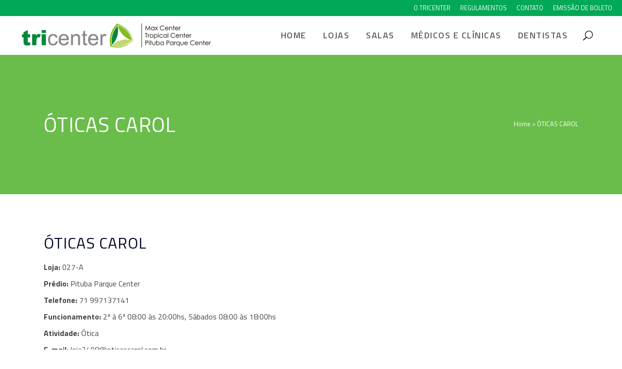

--- FILE ---
content_type: text/html; charset=UTF-8
request_url: https://www.tricenter.com.br/lojas/oticas-carol/
body_size: 13478
content:
<!DOCTYPE html>
<html lang="pt-BR" prefix="og: https://ogp.me/ns#">
<head>
	<meta charset="UTF-8" />
	
	<title>ÓTICAS CAROL - Tricenter</title>

	
			
						<meta name="viewport" content="width=device-width,initial-scale=1,user-scalable=no">
		
	<link rel="profile" href="https://gmpg.org/xfn/11" />
	<link rel="pingback" href="https://www.tricenter.com.br/xmlrpc.php" />
            <link rel="shortcut icon" type="image/x-icon" href="https://www.tricenter.com.br/wp-content/uploads/2018/12/favico-tricenter.png">
        <link rel="apple-touch-icon" href="https://www.tricenter.com.br/wp-content/uploads/2018/12/favico-tricenter.png"/>
    	<link href='//fonts.googleapis.com/css?family=Raleway:100,200,300,400,500,600,700,800,900,300italic,400italic,700italic|Raleway:100,200,300,400,500,600,700,800,900,300italic,400italic,700italic|Libre+Franklin:100,200,300,400,500,600,700,800,900,300italic,400italic,700italic|Titillium+Web:100,200,300,400,500,600,700,800,900,300italic,400italic,700italic&subset=latin,latin-ext' rel='stylesheet' type='text/css'>
<script type="application/javascript">var QodeAjaxUrl = "https://www.tricenter.com.br/wp-admin/admin-ajax.php"</script>	<style>img:is([sizes="auto" i], [sizes^="auto," i]) { contain-intrinsic-size: 3000px 1500px }</style>
	
<!-- Otimização para mecanismos de pesquisa pelo Rank Math - https://rankmath.com/ -->
<meta name="description" content="Loja: 027-A"/>
<meta name="robots" content="index, follow, max-snippet:-1, max-video-preview:-1, max-image-preview:large"/>
<link rel="canonical" href="https://www.tricenter.com.br/lojas/oticas-carol/" />
<meta property="og:locale" content="pt_BR" />
<meta property="og:type" content="article" />
<meta property="og:title" content="ÓTICAS CAROL - Tricenter" />
<meta property="og:description" content="Loja: 027-A" />
<meta property="og:url" content="https://www.tricenter.com.br/lojas/oticas-carol/" />
<meta property="og:site_name" content="Tricenter" />
<meta name="twitter:card" content="summary_large_image" />
<meta name="twitter:title" content="ÓTICAS CAROL - Tricenter" />
<meta name="twitter:description" content="Loja: 027-A" />
<!-- /Plugin de SEO Rank Math para WordPress -->

<link rel="alternate" type="application/rss+xml" title="Feed para Tricenter &raquo;" href="https://www.tricenter.com.br/feed/" />
<link rel="alternate" type="application/rss+xml" title="Feed de comentários para Tricenter &raquo;" href="https://www.tricenter.com.br/comments/feed/" />
<script type="text/javascript">
/* <![CDATA[ */
window._wpemojiSettings = {"baseUrl":"https:\/\/s.w.org\/images\/core\/emoji\/15.0.3\/72x72\/","ext":".png","svgUrl":"https:\/\/s.w.org\/images\/core\/emoji\/15.0.3\/svg\/","svgExt":".svg","source":{"concatemoji":"https:\/\/www.tricenter.com.br\/wp-includes\/js\/wp-emoji-release.min.js?ver=889939ec76309510a37d2aea7d017232"}};
/*! This file is auto-generated */
!function(i,n){var o,s,e;function c(e){try{var t={supportTests:e,timestamp:(new Date).valueOf()};sessionStorage.setItem(o,JSON.stringify(t))}catch(e){}}function p(e,t,n){e.clearRect(0,0,e.canvas.width,e.canvas.height),e.fillText(t,0,0);var t=new Uint32Array(e.getImageData(0,0,e.canvas.width,e.canvas.height).data),r=(e.clearRect(0,0,e.canvas.width,e.canvas.height),e.fillText(n,0,0),new Uint32Array(e.getImageData(0,0,e.canvas.width,e.canvas.height).data));return t.every(function(e,t){return e===r[t]})}function u(e,t,n){switch(t){case"flag":return n(e,"\ud83c\udff3\ufe0f\u200d\u26a7\ufe0f","\ud83c\udff3\ufe0f\u200b\u26a7\ufe0f")?!1:!n(e,"\ud83c\uddfa\ud83c\uddf3","\ud83c\uddfa\u200b\ud83c\uddf3")&&!n(e,"\ud83c\udff4\udb40\udc67\udb40\udc62\udb40\udc65\udb40\udc6e\udb40\udc67\udb40\udc7f","\ud83c\udff4\u200b\udb40\udc67\u200b\udb40\udc62\u200b\udb40\udc65\u200b\udb40\udc6e\u200b\udb40\udc67\u200b\udb40\udc7f");case"emoji":return!n(e,"\ud83d\udc26\u200d\u2b1b","\ud83d\udc26\u200b\u2b1b")}return!1}function f(e,t,n){var r="undefined"!=typeof WorkerGlobalScope&&self instanceof WorkerGlobalScope?new OffscreenCanvas(300,150):i.createElement("canvas"),a=r.getContext("2d",{willReadFrequently:!0}),o=(a.textBaseline="top",a.font="600 32px Arial",{});return e.forEach(function(e){o[e]=t(a,e,n)}),o}function t(e){var t=i.createElement("script");t.src=e,t.defer=!0,i.head.appendChild(t)}"undefined"!=typeof Promise&&(o="wpEmojiSettingsSupports",s=["flag","emoji"],n.supports={everything:!0,everythingExceptFlag:!0},e=new Promise(function(e){i.addEventListener("DOMContentLoaded",e,{once:!0})}),new Promise(function(t){var n=function(){try{var e=JSON.parse(sessionStorage.getItem(o));if("object"==typeof e&&"number"==typeof e.timestamp&&(new Date).valueOf()<e.timestamp+604800&&"object"==typeof e.supportTests)return e.supportTests}catch(e){}return null}();if(!n){if("undefined"!=typeof Worker&&"undefined"!=typeof OffscreenCanvas&&"undefined"!=typeof URL&&URL.createObjectURL&&"undefined"!=typeof Blob)try{var e="postMessage("+f.toString()+"("+[JSON.stringify(s),u.toString(),p.toString()].join(",")+"));",r=new Blob([e],{type:"text/javascript"}),a=new Worker(URL.createObjectURL(r),{name:"wpTestEmojiSupports"});return void(a.onmessage=function(e){c(n=e.data),a.terminate(),t(n)})}catch(e){}c(n=f(s,u,p))}t(n)}).then(function(e){for(var t in e)n.supports[t]=e[t],n.supports.everything=n.supports.everything&&n.supports[t],"flag"!==t&&(n.supports.everythingExceptFlag=n.supports.everythingExceptFlag&&n.supports[t]);n.supports.everythingExceptFlag=n.supports.everythingExceptFlag&&!n.supports.flag,n.DOMReady=!1,n.readyCallback=function(){n.DOMReady=!0}}).then(function(){return e}).then(function(){var e;n.supports.everything||(n.readyCallback(),(e=n.source||{}).concatemoji?t(e.concatemoji):e.wpemoji&&e.twemoji&&(t(e.twemoji),t(e.wpemoji)))}))}((window,document),window._wpemojiSettings);
/* ]]> */
</script>
<style id='wp-emoji-styles-inline-css' type='text/css'>

	img.wp-smiley, img.emoji {
		display: inline !important;
		border: none !important;
		box-shadow: none !important;
		height: 1em !important;
		width: 1em !important;
		margin: 0 0.07em !important;
		vertical-align: -0.1em !important;
		background: none !important;
		padding: 0 !important;
	}
</style>
<link rel='stylesheet' id='wp-block-library-css' href='https://www.tricenter.com.br/wp-includes/css/dist/block-library/style.min.css?ver=889939ec76309510a37d2aea7d017232' type='text/css' media='all' />
<style id='classic-theme-styles-inline-css' type='text/css'>
/*! This file is auto-generated */
.wp-block-button__link{color:#fff;background-color:#32373c;border-radius:9999px;box-shadow:none;text-decoration:none;padding:calc(.667em + 2px) calc(1.333em + 2px);font-size:1.125em}.wp-block-file__button{background:#32373c;color:#fff;text-decoration:none}
</style>
<style id='global-styles-inline-css' type='text/css'>
:root{--wp--preset--aspect-ratio--square: 1;--wp--preset--aspect-ratio--4-3: 4/3;--wp--preset--aspect-ratio--3-4: 3/4;--wp--preset--aspect-ratio--3-2: 3/2;--wp--preset--aspect-ratio--2-3: 2/3;--wp--preset--aspect-ratio--16-9: 16/9;--wp--preset--aspect-ratio--9-16: 9/16;--wp--preset--color--black: #000000;--wp--preset--color--cyan-bluish-gray: #abb8c3;--wp--preset--color--white: #ffffff;--wp--preset--color--pale-pink: #f78da7;--wp--preset--color--vivid-red: #cf2e2e;--wp--preset--color--luminous-vivid-orange: #ff6900;--wp--preset--color--luminous-vivid-amber: #fcb900;--wp--preset--color--light-green-cyan: #7bdcb5;--wp--preset--color--vivid-green-cyan: #00d084;--wp--preset--color--pale-cyan-blue: #8ed1fc;--wp--preset--color--vivid-cyan-blue: #0693e3;--wp--preset--color--vivid-purple: #9b51e0;--wp--preset--gradient--vivid-cyan-blue-to-vivid-purple: linear-gradient(135deg,rgba(6,147,227,1) 0%,rgb(155,81,224) 100%);--wp--preset--gradient--light-green-cyan-to-vivid-green-cyan: linear-gradient(135deg,rgb(122,220,180) 0%,rgb(0,208,130) 100%);--wp--preset--gradient--luminous-vivid-amber-to-luminous-vivid-orange: linear-gradient(135deg,rgba(252,185,0,1) 0%,rgba(255,105,0,1) 100%);--wp--preset--gradient--luminous-vivid-orange-to-vivid-red: linear-gradient(135deg,rgba(255,105,0,1) 0%,rgb(207,46,46) 100%);--wp--preset--gradient--very-light-gray-to-cyan-bluish-gray: linear-gradient(135deg,rgb(238,238,238) 0%,rgb(169,184,195) 100%);--wp--preset--gradient--cool-to-warm-spectrum: linear-gradient(135deg,rgb(74,234,220) 0%,rgb(151,120,209) 20%,rgb(207,42,186) 40%,rgb(238,44,130) 60%,rgb(251,105,98) 80%,rgb(254,248,76) 100%);--wp--preset--gradient--blush-light-purple: linear-gradient(135deg,rgb(255,206,236) 0%,rgb(152,150,240) 100%);--wp--preset--gradient--blush-bordeaux: linear-gradient(135deg,rgb(254,205,165) 0%,rgb(254,45,45) 50%,rgb(107,0,62) 100%);--wp--preset--gradient--luminous-dusk: linear-gradient(135deg,rgb(255,203,112) 0%,rgb(199,81,192) 50%,rgb(65,88,208) 100%);--wp--preset--gradient--pale-ocean: linear-gradient(135deg,rgb(255,245,203) 0%,rgb(182,227,212) 50%,rgb(51,167,181) 100%);--wp--preset--gradient--electric-grass: linear-gradient(135deg,rgb(202,248,128) 0%,rgb(113,206,126) 100%);--wp--preset--gradient--midnight: linear-gradient(135deg,rgb(2,3,129) 0%,rgb(40,116,252) 100%);--wp--preset--font-size--small: 13px;--wp--preset--font-size--medium: 20px;--wp--preset--font-size--large: 36px;--wp--preset--font-size--x-large: 42px;--wp--preset--spacing--20: 0.44rem;--wp--preset--spacing--30: 0.67rem;--wp--preset--spacing--40: 1rem;--wp--preset--spacing--50: 1.5rem;--wp--preset--spacing--60: 2.25rem;--wp--preset--spacing--70: 3.38rem;--wp--preset--spacing--80: 5.06rem;--wp--preset--shadow--natural: 6px 6px 9px rgba(0, 0, 0, 0.2);--wp--preset--shadow--deep: 12px 12px 50px rgba(0, 0, 0, 0.4);--wp--preset--shadow--sharp: 6px 6px 0px rgba(0, 0, 0, 0.2);--wp--preset--shadow--outlined: 6px 6px 0px -3px rgba(255, 255, 255, 1), 6px 6px rgba(0, 0, 0, 1);--wp--preset--shadow--crisp: 6px 6px 0px rgba(0, 0, 0, 1);}:where(.is-layout-flex){gap: 0.5em;}:where(.is-layout-grid){gap: 0.5em;}body .is-layout-flex{display: flex;}.is-layout-flex{flex-wrap: wrap;align-items: center;}.is-layout-flex > :is(*, div){margin: 0;}body .is-layout-grid{display: grid;}.is-layout-grid > :is(*, div){margin: 0;}:where(.wp-block-columns.is-layout-flex){gap: 2em;}:where(.wp-block-columns.is-layout-grid){gap: 2em;}:where(.wp-block-post-template.is-layout-flex){gap: 1.25em;}:where(.wp-block-post-template.is-layout-grid){gap: 1.25em;}.has-black-color{color: var(--wp--preset--color--black) !important;}.has-cyan-bluish-gray-color{color: var(--wp--preset--color--cyan-bluish-gray) !important;}.has-white-color{color: var(--wp--preset--color--white) !important;}.has-pale-pink-color{color: var(--wp--preset--color--pale-pink) !important;}.has-vivid-red-color{color: var(--wp--preset--color--vivid-red) !important;}.has-luminous-vivid-orange-color{color: var(--wp--preset--color--luminous-vivid-orange) !important;}.has-luminous-vivid-amber-color{color: var(--wp--preset--color--luminous-vivid-amber) !important;}.has-light-green-cyan-color{color: var(--wp--preset--color--light-green-cyan) !important;}.has-vivid-green-cyan-color{color: var(--wp--preset--color--vivid-green-cyan) !important;}.has-pale-cyan-blue-color{color: var(--wp--preset--color--pale-cyan-blue) !important;}.has-vivid-cyan-blue-color{color: var(--wp--preset--color--vivid-cyan-blue) !important;}.has-vivid-purple-color{color: var(--wp--preset--color--vivid-purple) !important;}.has-black-background-color{background-color: var(--wp--preset--color--black) !important;}.has-cyan-bluish-gray-background-color{background-color: var(--wp--preset--color--cyan-bluish-gray) !important;}.has-white-background-color{background-color: var(--wp--preset--color--white) !important;}.has-pale-pink-background-color{background-color: var(--wp--preset--color--pale-pink) !important;}.has-vivid-red-background-color{background-color: var(--wp--preset--color--vivid-red) !important;}.has-luminous-vivid-orange-background-color{background-color: var(--wp--preset--color--luminous-vivid-orange) !important;}.has-luminous-vivid-amber-background-color{background-color: var(--wp--preset--color--luminous-vivid-amber) !important;}.has-light-green-cyan-background-color{background-color: var(--wp--preset--color--light-green-cyan) !important;}.has-vivid-green-cyan-background-color{background-color: var(--wp--preset--color--vivid-green-cyan) !important;}.has-pale-cyan-blue-background-color{background-color: var(--wp--preset--color--pale-cyan-blue) !important;}.has-vivid-cyan-blue-background-color{background-color: var(--wp--preset--color--vivid-cyan-blue) !important;}.has-vivid-purple-background-color{background-color: var(--wp--preset--color--vivid-purple) !important;}.has-black-border-color{border-color: var(--wp--preset--color--black) !important;}.has-cyan-bluish-gray-border-color{border-color: var(--wp--preset--color--cyan-bluish-gray) !important;}.has-white-border-color{border-color: var(--wp--preset--color--white) !important;}.has-pale-pink-border-color{border-color: var(--wp--preset--color--pale-pink) !important;}.has-vivid-red-border-color{border-color: var(--wp--preset--color--vivid-red) !important;}.has-luminous-vivid-orange-border-color{border-color: var(--wp--preset--color--luminous-vivid-orange) !important;}.has-luminous-vivid-amber-border-color{border-color: var(--wp--preset--color--luminous-vivid-amber) !important;}.has-light-green-cyan-border-color{border-color: var(--wp--preset--color--light-green-cyan) !important;}.has-vivid-green-cyan-border-color{border-color: var(--wp--preset--color--vivid-green-cyan) !important;}.has-pale-cyan-blue-border-color{border-color: var(--wp--preset--color--pale-cyan-blue) !important;}.has-vivid-cyan-blue-border-color{border-color: var(--wp--preset--color--vivid-cyan-blue) !important;}.has-vivid-purple-border-color{border-color: var(--wp--preset--color--vivid-purple) !important;}.has-vivid-cyan-blue-to-vivid-purple-gradient-background{background: var(--wp--preset--gradient--vivid-cyan-blue-to-vivid-purple) !important;}.has-light-green-cyan-to-vivid-green-cyan-gradient-background{background: var(--wp--preset--gradient--light-green-cyan-to-vivid-green-cyan) !important;}.has-luminous-vivid-amber-to-luminous-vivid-orange-gradient-background{background: var(--wp--preset--gradient--luminous-vivid-amber-to-luminous-vivid-orange) !important;}.has-luminous-vivid-orange-to-vivid-red-gradient-background{background: var(--wp--preset--gradient--luminous-vivid-orange-to-vivid-red) !important;}.has-very-light-gray-to-cyan-bluish-gray-gradient-background{background: var(--wp--preset--gradient--very-light-gray-to-cyan-bluish-gray) !important;}.has-cool-to-warm-spectrum-gradient-background{background: var(--wp--preset--gradient--cool-to-warm-spectrum) !important;}.has-blush-light-purple-gradient-background{background: var(--wp--preset--gradient--blush-light-purple) !important;}.has-blush-bordeaux-gradient-background{background: var(--wp--preset--gradient--blush-bordeaux) !important;}.has-luminous-dusk-gradient-background{background: var(--wp--preset--gradient--luminous-dusk) !important;}.has-pale-ocean-gradient-background{background: var(--wp--preset--gradient--pale-ocean) !important;}.has-electric-grass-gradient-background{background: var(--wp--preset--gradient--electric-grass) !important;}.has-midnight-gradient-background{background: var(--wp--preset--gradient--midnight) !important;}.has-small-font-size{font-size: var(--wp--preset--font-size--small) !important;}.has-medium-font-size{font-size: var(--wp--preset--font-size--medium) !important;}.has-large-font-size{font-size: var(--wp--preset--font-size--large) !important;}.has-x-large-font-size{font-size: var(--wp--preset--font-size--x-large) !important;}
:where(.wp-block-post-template.is-layout-flex){gap: 1.25em;}:where(.wp-block-post-template.is-layout-grid){gap: 1.25em;}
:where(.wp-block-columns.is-layout-flex){gap: 2em;}:where(.wp-block-columns.is-layout-grid){gap: 2em;}
:root :where(.wp-block-pullquote){font-size: 1.5em;line-height: 1.6;}
</style>
<link rel='stylesheet' id='contact-form-7-css' href='https://www.tricenter.com.br/wp-content/plugins/contact-form-7/includes/css/styles.css?ver=6.1.1' type='text/css' media='all' />
<link rel='stylesheet' id='wpa-css-css' href='https://www.tricenter.com.br/wp-content/plugins/honeypot/includes/css/wpa.css?ver=2.3.03' type='text/css' media='all' />
<link rel='stylesheet' id='default_style-css' href='https://www.tricenter.com.br/wp-content/themes/bridge2/style.css?ver=889939ec76309510a37d2aea7d017232' type='text/css' media='all' />
<link rel='stylesheet' id='qode_font_awesome-css' href='https://www.tricenter.com.br/wp-content/themes/bridge2/css/font-awesome/css/font-awesome.min.css?ver=889939ec76309510a37d2aea7d017232' type='text/css' media='all' />
<link rel='stylesheet' id='qode_font_elegant-css' href='https://www.tricenter.com.br/wp-content/themes/bridge2/css/elegant-icons/style.min.css?ver=889939ec76309510a37d2aea7d017232' type='text/css' media='all' />
<link rel='stylesheet' id='qode_linea_icons-css' href='https://www.tricenter.com.br/wp-content/themes/bridge2/css/linea-icons/style.css?ver=889939ec76309510a37d2aea7d017232' type='text/css' media='all' />
<link rel='stylesheet' id='qode_dripicons-css' href='https://www.tricenter.com.br/wp-content/themes/bridge2/css/dripicons/dripicons.css?ver=889939ec76309510a37d2aea7d017232' type='text/css' media='all' />
<link rel='stylesheet' id='stylesheet-css' href='https://www.tricenter.com.br/wp-content/themes/bridge2/css/stylesheet.min.css?ver=889939ec76309510a37d2aea7d017232' type='text/css' media='all' />
<style id='stylesheet-inline-css' type='text/css'>
   .postid-4403.disabled_footer_top .footer_top_holder, .postid-4403.disabled_footer_bottom .footer_bottom_holder { display: none;}


</style>
<link rel='stylesheet' id='qode_print-css' href='https://www.tricenter.com.br/wp-content/themes/bridge2/css/print.css?ver=889939ec76309510a37d2aea7d017232' type='text/css' media='all' />
<link rel='stylesheet' id='mac_stylesheet-css' href='https://www.tricenter.com.br/wp-content/themes/bridge2/css/mac_stylesheet.css?ver=889939ec76309510a37d2aea7d017232' type='text/css' media='all' />
<link rel='stylesheet' id='webkit-css' href='https://www.tricenter.com.br/wp-content/themes/bridge2/css/webkit_stylesheet.css?ver=889939ec76309510a37d2aea7d017232' type='text/css' media='all' />
<link rel='stylesheet' id='style_dynamic-css' href='https://www.tricenter.com.br/wp-content/themes/bridge2/css/style_dynamic.css?ver=1605719967' type='text/css' media='all' />
<link rel='stylesheet' id='responsive-css' href='https://www.tricenter.com.br/wp-content/themes/bridge2/css/responsive.min.css?ver=889939ec76309510a37d2aea7d017232' type='text/css' media='all' />
<link rel='stylesheet' id='style_dynamic_responsive-css' href='https://www.tricenter.com.br/wp-content/themes/bridge2/css/style_dynamic_responsive.css?ver=1605719967' type='text/css' media='all' />
<link rel='stylesheet' id='js_composer_front-css' href='https://www.tricenter.com.br/wp-content/plugins/js_composer/assets/css/js_composer.min.css?ver=6.9.0' type='text/css' media='all' />
<link rel='stylesheet' id='custom_css-css' href='https://www.tricenter.com.br/wp-content/themes/bridge2/css/custom_css.css?ver=1605719967' type='text/css' media='all' />
<script type="text/javascript" src="https://www.tricenter.com.br/wp-includes/js/jquery/jquery.min.js?ver=3.7.1" id="jquery-core-js"></script>
<script type="text/javascript" src="https://www.tricenter.com.br/wp-includes/js/jquery/jquery-migrate.min.js?ver=3.4.1" id="jquery-migrate-js"></script>
<script type="text/javascript" src="https://www.tricenter.com.br/wp-content/plugins/revslider/public/assets/js/rbtools.min.js?ver=6.5.8" async id="tp-tools-js"></script>
<script type="text/javascript" src="https://www.tricenter.com.br/wp-content/plugins/revslider/public/assets/js/rs6.min.js?ver=6.5.8" async id="revmin-js"></script>
<link rel="https://api.w.org/" href="https://www.tricenter.com.br/wp-json/" /><link rel="EditURI" type="application/rsd+xml" title="RSD" href="https://www.tricenter.com.br/xmlrpc.php?rsd" />

<link rel='shortlink' href='https://www.tricenter.com.br/?p=4403' />
<link rel="alternate" title="oEmbed (JSON)" type="application/json+oembed" href="https://www.tricenter.com.br/wp-json/oembed/1.0/embed?url=https%3A%2F%2Fwww.tricenter.com.br%2Flojas%2Foticas-carol%2F" />
<link rel="alternate" title="oEmbed (XML)" type="text/xml+oembed" href="https://www.tricenter.com.br/wp-json/oembed/1.0/embed?url=https%3A%2F%2Fwww.tricenter.com.br%2Flojas%2Foticas-carol%2F&#038;format=xml" />
<!-- Facebook Pixel Code -->
<script>
!function(f,b,e,v,n,t,s)
{if(f.fbq)return;n=f.fbq=function(){n.callMethod?
n.callMethod.apply(n,arguments):n.queue.push(arguments)};
if(!f._fbq)f._fbq=n;n.push=n;n.loaded=!0;n.version='2.0';
n.queue=[];t=b.createElement(e);t.async=!0;
t.src=v;s=b.getElementsByTagName(e)[0];
s.parentNode.insertBefore(t,s)}(window, document,'script',
'https://connect.facebook.net/en_US/fbevents.js');
fbq('init', '1183705525339860');
fbq('track', 'PageView');
</script>
<noscript><img height="1" width="1" style="display:none"
src="https://www.facebook.com/tr?id=1183705525339860&ev=PageView&noscript=1"
/></noscript>
<!-- End Facebook Pixel Code --><style type="text/css">.recentcomments a{display:inline !important;padding:0 !important;margin:0 !important;}</style><meta name="generator" content="Powered by WPBakery Page Builder - drag and drop page builder for WordPress."/>
<meta name="generator" content="Powered by Slider Revolution 6.5.8 - responsive, Mobile-Friendly Slider Plugin for WordPress with comfortable drag and drop interface." />
<script type="text/javascript">function setREVStartSize(e){
			//window.requestAnimationFrame(function() {				 
				window.RSIW = window.RSIW===undefined ? window.innerWidth : window.RSIW;	
				window.RSIH = window.RSIH===undefined ? window.innerHeight : window.RSIH;	
				try {								
					var pw = document.getElementById(e.c).parentNode.offsetWidth,
						newh;
					pw = pw===0 || isNaN(pw) ? window.RSIW : pw;
					e.tabw = e.tabw===undefined ? 0 : parseInt(e.tabw);
					e.thumbw = e.thumbw===undefined ? 0 : parseInt(e.thumbw);
					e.tabh = e.tabh===undefined ? 0 : parseInt(e.tabh);
					e.thumbh = e.thumbh===undefined ? 0 : parseInt(e.thumbh);
					e.tabhide = e.tabhide===undefined ? 0 : parseInt(e.tabhide);
					e.thumbhide = e.thumbhide===undefined ? 0 : parseInt(e.thumbhide);
					e.mh = e.mh===undefined || e.mh=="" || e.mh==="auto" ? 0 : parseInt(e.mh,0);		
					if(e.layout==="fullscreen" || e.l==="fullscreen") 						
						newh = Math.max(e.mh,window.RSIH);					
					else{					
						e.gw = Array.isArray(e.gw) ? e.gw : [e.gw];
						for (var i in e.rl) if (e.gw[i]===undefined || e.gw[i]===0) e.gw[i] = e.gw[i-1];					
						e.gh = e.el===undefined || e.el==="" || (Array.isArray(e.el) && e.el.length==0)? e.gh : e.el;
						e.gh = Array.isArray(e.gh) ? e.gh : [e.gh];
						for (var i in e.rl) if (e.gh[i]===undefined || e.gh[i]===0) e.gh[i] = e.gh[i-1];
											
						var nl = new Array(e.rl.length),
							ix = 0,						
							sl;					
						e.tabw = e.tabhide>=pw ? 0 : e.tabw;
						e.thumbw = e.thumbhide>=pw ? 0 : e.thumbw;
						e.tabh = e.tabhide>=pw ? 0 : e.tabh;
						e.thumbh = e.thumbhide>=pw ? 0 : e.thumbh;					
						for (var i in e.rl) nl[i] = e.rl[i]<window.RSIW ? 0 : e.rl[i];
						sl = nl[0];									
						for (var i in nl) if (sl>nl[i] && nl[i]>0) { sl = nl[i]; ix=i;}															
						var m = pw>(e.gw[ix]+e.tabw+e.thumbw) ? 1 : (pw-(e.tabw+e.thumbw)) / (e.gw[ix]);					
						newh =  (e.gh[ix] * m) + (e.tabh + e.thumbh);
					}
					var el = document.getElementById(e.c);
					if (el!==null && el) el.style.height = newh+"px";					
					el = document.getElementById(e.c+"_wrapper");
					if (el!==null && el) {
						el.style.height = newh+"px";
						el.style.display = "block";
					}
				} catch(e){
					console.log("Failure at Presize of Slider:" + e)
				}					   
			//});
		  };</script>
		<style type="text/css" id="wp-custom-css">
			.servicos .image_with_text { text-align:center; }

.footer_top, .footer_top .footer_col1, .footer_top .container_inner > .widget, .footer_top.footer_top_full > .widget, .footer_top .footer_col3, .footer_top .footer_col4 { text-align: left; }

.side_menu_button a:last-child {     margin-top: -7px; font-size:20px !important;     padding: 35px 15px 30px 15px;
}

.side_menu_button { cursor: default; }

.search h2, .h2, h2 a { font-family: 'Titillium Web', sans-serif !important; font-size: 42px; }

.home-video { display:none; }

.textwidget h4 { font-size:22px; margin-top:30px; }

/* CSS dos botões */

.myButton {
	box-shadow:inset 0px 1px 0px 0px #d9fbbe;
	background:linear-gradient(to bottom, #b8e356 5%, #a5cc52 100%);
	background-color:#b8e356;
	border-radius:6px;
	border:1px solid #83c41a;
	display:inline-block;
	cursor:pointer;
	color:#ffffff;
	font-family:Arial;
	font-size:15px;
	font-weight:bold;
	padding:4px 4px;
	text-decoration:none;
	text-shadow:0px 1px 0px #86ae47;
}
.myButton:hover {
	background:linear-gradient(to bottom, #a5cc52 5%, #b8e356 100%);
	background-color:#a5cc52;
}
.myButton:active {
	position:relative;
	top:1px;
}

	
/* teste colunas 02 */
/*  SECTIONS  */
.section {
	clear: both;
	padding: 0px;
	margin: 0px;
}

/*  COLUMN SETUP  */
.col {
	display: block;
	/* float:left; */
	margin: 0% 0 0% 0%;
}
.col:first-child { margin-left: 0; }

/*  GROUPING  */
.group:before,
.group:after { content:""; display:table; }
.group:after { clear:both;}
.group { zoom:1; /* For IE 6/7 */ }
	
/*  GRID OF THREE  */
.span_3_of_3 { width: 100%; }
.span_2_of_3 { width: 65%; }
.span_1_of_3 { width: 30%; }

/*  GO FULL WIDTH BELOW 480 PIXELS */
@media only screen and (max-width: 500px) {
	.col {  margin: 0% 0 0% 0%; }
	.span_3_of_3, .span_2_of_3, .span_1_of_3 { width: 100%; }
}
/* fim de coluna 02 */		</style>
		<noscript><style> .wpb_animate_when_almost_visible { opacity: 1; }</style></noscript></head>

<body data-rsssl=1 class="lojas-template-default single single-lojas postid-4403 bridge-core-2.5.5  qode_grid_1300 footer_responsive_adv qode-theme-ver-17.2 qode-theme-bridge wpb-js-composer js-comp-ver-6.9.0 vc_responsive" itemscope itemtype="http://schema.org/WebPage">

	<div class="ajax_loader"><div class="ajax_loader_1"><div class="pulse"></div></div></div>
	
<div class="wrapper">
	<div class="wrapper_inner">

    
    <!-- Google Analytics start -->
        <!-- Google Analytics end -->

	<header class=" has_top scroll_top  fixed scrolled_not_transparent with_hover_bg_color sticky_mobile page_header">
	<div class="header_inner clearfix">
		<form role="search" action="https://www.tricenter.com.br/" class="qode_search_form_3" method="get">
	                <div class="form_holder_outer">
                    <div class="form_holder">

                        <input type="text" placeholder="Busca" name="s" class="qode_search_field" autocomplete="off" />
                        <div class="qode_search_close">
                            <a href="#">
								<span aria-hidden="true" class="qode_icon_font_elegant icon_close " ></span>                            </a>
                        </div>
                    </div>
                </div>
				</form>		<div class="header_top_bottom_holder">
				<div class="header_top clearfix" style='background-color:rgba(1, 168, 86, 1);' >
							<div class="left">
						<div class="inner">
													</div>
					</div>
					<div class="right">
						<div class="inner">
							<div class="header-widget widget_nav_menu header-right-widget"><div class="menu-second-menu-container"><ul id="menu-second-menu" class="menu"><li id="menu-item-3634" class="menu-item menu-item-type-post_type menu-item-object-page menu-item-3634"><a href="https://www.tricenter.com.br/o-tricenter/">O Tricenter</a></li>
<li id="menu-item-3637" class="menu-item menu-item-type-taxonomy menu-item-object-category menu-item-3637"><a href="https://www.tricenter.com.br/conteudo/regulamentos/">Regulamentos</a></li>
<li id="menu-item-3633" class="menu-item menu-item-type-post_type menu-item-object-page menu-item-3633"><a href="https://www.tricenter.com.br/contato/">Contato</a></li>
<li id="menu-item-5338" class="menu-item menu-item-type-custom menu-item-object-custom menu-item-5338"><a href="http://tricentertecnolo1.hospedagemdesites.ws/">Emissão de Boleto</a></li>
</ul></div></div>						</div>
					</div>
						</div>

			<div class="header_bottom clearfix" style=' background-color:rgba(255, 255, 255, 1);' >
											<div class="header_inner_left">
																	<div class="mobile_menu_button">
		<span>
			<span aria-hidden="true" class="qode_icon_font_elegant icon_menu " ></span>		</span>
	</div>
								<div class="logo_wrapper" >
	<div class="q_logo">
		<a itemprop="url" href="https://www.tricenter.com.br/" >
             <img itemprop="image" class="normal" src="https://www.tricenter.com.br/wp-content/uploads/2018/12/tricenter-logo2-e1545159899213.png" alt="Logo"/> 			 <img itemprop="image" class="light" src="https://www.tricenter.com.br/wp-content/uploads/2018/12/tricenter-logo2-e1545159899213.png" alt="Logo"/> 			 <img itemprop="image" class="dark" src="https://www.tricenter.com.br/wp-content/uploads/2018/12/tricenter-logo2-e1545159899213.png" alt="Logo"/> 			 <img itemprop="image" class="sticky" src="https://www.tricenter.com.br/wp-content/uploads/2018/12/tricenter-logo2-e1545159899213.png" alt="Logo"/> 			 <img itemprop="image" class="mobile" src="https://www.tricenter.com.br/wp-content/uploads/2019/01/tricenter-logo2-mobile.png" alt="Logo"/> 					</a>
	</div>
	</div>															</div>
															<div class="header_inner_right">
									<div class="side_menu_button_wrapper right">
																														<div class="side_menu_button">
												<a class="search_button search_covers_header medium" href="javascript:void(0)">
		<span aria-hidden="true" class="qode_icon_font_elegant icon_search " ></span>	</a>

																																	</div>
									</div>
								</div>
							
							
							<nav class="main_menu drop_down right">
								<ul id="menu-main-menu" class=""><li id="nav-menu-item-284" class="menu-item menu-item-type-post_type menu-item-object-page menu-item-home  narrow"><a href="https://www.tricenter.com.br/" class=""><i class="menu_icon blank fa"></i><span>Home</span><span class="plus"></span></a></li>
<li id="nav-menu-item-3623" class="menu-item menu-item-type-custom menu-item-object-custom menu-item-has-children  has_sub narrow"><a href="https://www.tricenter.com.br/lojas/" class=""><i class="menu_icon blank fa"></i><span>Lojas</span><span class="plus"></span></a>
<div class="second"><div class="inner"><ul>
	<li id="nav-menu-item-3845" class="menu-item menu-item-type-taxonomy menu-item-object-tipo-loja "><a href="https://www.tricenter.com.br/tipo-loja/max-center/" class=""><i class="menu_icon blank fa"></i><span>Max Center</span><span class="plus"></span></a></li>
	<li id="nav-menu-item-3925" class="menu-item menu-item-type-taxonomy menu-item-object-tipo-loja current-lojas-ancestor current-menu-parent current-lojas-parent "><a href="https://www.tricenter.com.br/tipo-loja/lojas-no-pituba-parque-center/" class=""><i class="menu_icon blank fa"></i><span>Pituba Parque Center</span><span class="plus"></span></a></li>
	<li id="nav-menu-item-3926" class="menu-item menu-item-type-taxonomy menu-item-object-tipo-loja "><a href="https://www.tricenter.com.br/tipo-loja/lojas-no-tropical-center/" class=""><i class="menu_icon blank fa"></i><span>Tropical Center</span><span class="plus"></span></a></li>
</ul></div></div>
</li>
<li id="nav-menu-item-3624" class="menu-item menu-item-type-custom menu-item-object-custom menu-item-has-children  has_sub narrow"><a href="https://www.tricenter.com.br/salas/" class=""><i class="menu_icon blank fa"></i><span>Salas</span><span class="plus"></span></a>
<div class="second"><div class="inner"><ul>
	<li id="nav-menu-item-3927" class="menu-item menu-item-type-taxonomy menu-item-object-tipo-sala "><a href="https://www.tricenter.com.br/tipo-sala/salas-no-max-center/" class=""><i class="menu_icon blank fa"></i><span>Max Center</span><span class="plus"></span></a></li>
	<li id="nav-menu-item-3928" class="menu-item menu-item-type-taxonomy menu-item-object-tipo-sala "><a href="https://www.tricenter.com.br/tipo-sala/salas-no-pituba-parque-center/" class=""><i class="menu_icon blank fa"></i><span>Pituba Parque Center</span><span class="plus"></span></a></li>
	<li id="nav-menu-item-3929" class="menu-item menu-item-type-taxonomy menu-item-object-tipo-sala "><a href="https://www.tricenter.com.br/tipo-sala/salas-no-tropical-center/" class=""><i class="menu_icon blank fa"></i><span>Tropical Center</span><span class="plus"></span></a></li>
</ul></div></div>
</li>
<li id="nav-menu-item-3621" class="menu-item menu-item-type-custom menu-item-object-custom menu-item-has-children  has_sub narrow"><a href="https://www.tricenter.com.br/saude/" class=""><i class="menu_icon blank fa"></i><span>Médicos e clínicas</span><span class="plus"></span></a>
<div class="second"><div class="inner"><ul>
	<li id="nav-menu-item-4208" class="menu-item menu-item-type-taxonomy menu-item-object-especialidade "><a href="https://www.tricenter.com.br/especialidade/predio-max-center/" class=""><i class="menu_icon blank fa"></i><span>Prédio Max Center</span><span class="plus"></span></a></li>
	<li id="nav-menu-item-4209" class="menu-item menu-item-type-taxonomy menu-item-object-especialidade "><a href="https://www.tricenter.com.br/especialidade/predio-pituba-parque-center/" class=""><i class="menu_icon blank fa"></i><span>Prédio Pituba Parque Center</span><span class="plus"></span></a></li>
	<li id="nav-menu-item-4210" class="menu-item menu-item-type-taxonomy menu-item-object-especialidade "><a href="https://www.tricenter.com.br/especialidade/predio-tropical-center/" class=""><i class="menu_icon blank fa"></i><span>Prédio Tropical Center</span><span class="plus"></span></a></li>
</ul></div></div>
</li>
<li id="nav-menu-item-3622" class="menu-item menu-item-type-custom menu-item-object-custom menu-item-has-children  has_sub narrow"><a href="https://www.tricenter.com.br/dentistas/" class=""><i class="menu_icon blank fa"></i><span>Dentistas</span><span class="plus"></span></a>
<div class="second"><div class="inner"><ul>
	<li id="nav-menu-item-4205" class="menu-item menu-item-type-taxonomy menu-item-object-especialidades "><a href="https://www.tricenter.com.br/especialidades/dentista-no-max-center/" class=""><i class="menu_icon blank fa"></i><span>Dentista no Max Center</span><span class="plus"></span></a></li>
	<li id="nav-menu-item-4206" class="menu-item menu-item-type-taxonomy menu-item-object-especialidades "><a href="https://www.tricenter.com.br/especialidades/dentistas-no-pituba-parque-center/" class=""><i class="menu_icon blank fa"></i><span>Dentistas no Pituba Parque Center</span><span class="plus"></span></a></li>
	<li id="nav-menu-item-4207" class="menu-item menu-item-type-taxonomy menu-item-object-especialidades "><a href="https://www.tricenter.com.br/especialidades/dentistas-no-tropical-center/" class=""><i class="menu_icon blank fa"></i><span>Dentistas no Tropical Center</span><span class="plus"></span></a></li>
</ul></div></div>
</li>
</ul>							</nav>
														<nav class="mobile_menu">
	<ul id="menu-main-menu-1" class=""><li id="mobile-menu-item-284" class="menu-item menu-item-type-post_type menu-item-object-page menu-item-home "><a href="https://www.tricenter.com.br/" class=""><span>Home</span></a><span class="mobile_arrow"><i class="fa fa-angle-right"></i><i class="fa fa-angle-down"></i></span></li>
<li id="mobile-menu-item-3623" class="menu-item menu-item-type-custom menu-item-object-custom menu-item-has-children  has_sub"><a href="https://www.tricenter.com.br/lojas/" class=""><span>Lojas</span></a><span class="mobile_arrow"><i class="fa fa-angle-right"></i><i class="fa fa-angle-down"></i></span>
<ul class="sub_menu">
	<li id="mobile-menu-item-3845" class="menu-item menu-item-type-taxonomy menu-item-object-tipo-loja "><a href="https://www.tricenter.com.br/tipo-loja/max-center/" class=""><span>Max Center</span></a><span class="mobile_arrow"><i class="fa fa-angle-right"></i><i class="fa fa-angle-down"></i></span></li>
	<li id="mobile-menu-item-3925" class="menu-item menu-item-type-taxonomy menu-item-object-tipo-loja current-lojas-ancestor current-menu-parent current-lojas-parent "><a href="https://www.tricenter.com.br/tipo-loja/lojas-no-pituba-parque-center/" class=""><span>Pituba Parque Center</span></a><span class="mobile_arrow"><i class="fa fa-angle-right"></i><i class="fa fa-angle-down"></i></span></li>
	<li id="mobile-menu-item-3926" class="menu-item menu-item-type-taxonomy menu-item-object-tipo-loja "><a href="https://www.tricenter.com.br/tipo-loja/lojas-no-tropical-center/" class=""><span>Tropical Center</span></a><span class="mobile_arrow"><i class="fa fa-angle-right"></i><i class="fa fa-angle-down"></i></span></li>
</ul>
</li>
<li id="mobile-menu-item-3624" class="menu-item menu-item-type-custom menu-item-object-custom menu-item-has-children  has_sub"><a href="https://www.tricenter.com.br/salas/" class=""><span>Salas</span></a><span class="mobile_arrow"><i class="fa fa-angle-right"></i><i class="fa fa-angle-down"></i></span>
<ul class="sub_menu">
	<li id="mobile-menu-item-3927" class="menu-item menu-item-type-taxonomy menu-item-object-tipo-sala "><a href="https://www.tricenter.com.br/tipo-sala/salas-no-max-center/" class=""><span>Max Center</span></a><span class="mobile_arrow"><i class="fa fa-angle-right"></i><i class="fa fa-angle-down"></i></span></li>
	<li id="mobile-menu-item-3928" class="menu-item menu-item-type-taxonomy menu-item-object-tipo-sala "><a href="https://www.tricenter.com.br/tipo-sala/salas-no-pituba-parque-center/" class=""><span>Pituba Parque Center</span></a><span class="mobile_arrow"><i class="fa fa-angle-right"></i><i class="fa fa-angle-down"></i></span></li>
	<li id="mobile-menu-item-3929" class="menu-item menu-item-type-taxonomy menu-item-object-tipo-sala "><a href="https://www.tricenter.com.br/tipo-sala/salas-no-tropical-center/" class=""><span>Tropical Center</span></a><span class="mobile_arrow"><i class="fa fa-angle-right"></i><i class="fa fa-angle-down"></i></span></li>
</ul>
</li>
<li id="mobile-menu-item-3621" class="menu-item menu-item-type-custom menu-item-object-custom menu-item-has-children  has_sub"><a href="https://www.tricenter.com.br/saude/" class=""><span>Médicos e clínicas</span></a><span class="mobile_arrow"><i class="fa fa-angle-right"></i><i class="fa fa-angle-down"></i></span>
<ul class="sub_menu">
	<li id="mobile-menu-item-4208" class="menu-item menu-item-type-taxonomy menu-item-object-especialidade "><a href="https://www.tricenter.com.br/especialidade/predio-max-center/" class=""><span>Prédio Max Center</span></a><span class="mobile_arrow"><i class="fa fa-angle-right"></i><i class="fa fa-angle-down"></i></span></li>
	<li id="mobile-menu-item-4209" class="menu-item menu-item-type-taxonomy menu-item-object-especialidade "><a href="https://www.tricenter.com.br/especialidade/predio-pituba-parque-center/" class=""><span>Prédio Pituba Parque Center</span></a><span class="mobile_arrow"><i class="fa fa-angle-right"></i><i class="fa fa-angle-down"></i></span></li>
	<li id="mobile-menu-item-4210" class="menu-item menu-item-type-taxonomy menu-item-object-especialidade "><a href="https://www.tricenter.com.br/especialidade/predio-tropical-center/" class=""><span>Prédio Tropical Center</span></a><span class="mobile_arrow"><i class="fa fa-angle-right"></i><i class="fa fa-angle-down"></i></span></li>
</ul>
</li>
<li id="mobile-menu-item-3622" class="menu-item menu-item-type-custom menu-item-object-custom menu-item-has-children  has_sub"><a href="https://www.tricenter.com.br/dentistas/" class=""><span>Dentistas</span></a><span class="mobile_arrow"><i class="fa fa-angle-right"></i><i class="fa fa-angle-down"></i></span>
<ul class="sub_menu">
	<li id="mobile-menu-item-4205" class="menu-item menu-item-type-taxonomy menu-item-object-especialidades "><a href="https://www.tricenter.com.br/especialidades/dentista-no-max-center/" class=""><span>Dentista no Max Center</span></a><span class="mobile_arrow"><i class="fa fa-angle-right"></i><i class="fa fa-angle-down"></i></span></li>
	<li id="mobile-menu-item-4206" class="menu-item menu-item-type-taxonomy menu-item-object-especialidades "><a href="https://www.tricenter.com.br/especialidades/dentistas-no-pituba-parque-center/" class=""><span>Dentistas no Pituba Parque Center</span></a><span class="mobile_arrow"><i class="fa fa-angle-right"></i><i class="fa fa-angle-down"></i></span></li>
	<li id="mobile-menu-item-4207" class="menu-item menu-item-type-taxonomy menu-item-object-especialidades "><a href="https://www.tricenter.com.br/especialidades/dentistas-no-tropical-center/" class=""><span>Dentistas no Tropical Center</span></a><span class="mobile_arrow"><i class="fa fa-angle-right"></i><i class="fa fa-angle-down"></i></span></li>
</ul>
</li>
</ul></nav>											</div>
			</div>
		</div>
</header>	<a id="back_to_top" href="#">
        <span class="fa-stack">
            <i class="qode_icon_font_awesome fa fa-arrow-up " ></i>        </span>
	</a>
	
	
    
    
    <div class="content ">
        <div class="content_inner  ">
    			<div class="title_outer title_without_animation"    data-height="400">
		<div class="title title_size_large  position_left " style="height:400px;background-color:#6abd4b;">
			<div class="image not_responsive"></div>
										<div class="title_holder"  style="padding-top:113px;height:287px;">
					<div class="container">
						<div class="container_inner clearfix">
								<div class="title_subtitle_holder" >
                                                                																		<h1 ><span>ÓTICAS CAROL</span></h1>
																	
																												<div class="breadcrumb" > <div class="breadcrumbs"><div itemprop="breadcrumb" class="breadcrumbs_inner"><a href="https://www.tricenter.com.br">Home</a><span class="delimiter">&nbsp;>&nbsp;</span><span class="current">ÓTICAS CAROL</span></div></div></div>
																	                                                            </div>
						</div>
					</div>
				</div>
								</div>
			</div>
										<div class="container">
														<div class="container_inner default_template_holder" >
															<div class="blog_single blog_holder">
								<article id="post-4403" class="post-4403 lojas type-lojas status-publish hentry tipo-loja-lojas-no-pituba-parque-center tipo-loja-oticas">
			<div class="post_content_holder">
								<div class="post_text">
					<div class="post_text_inner">
						<h2 itemprop="name" class="entry_title"><span itemprop="dateCreated" class="date entry_date updated">28 out<meta itemprop="interactionCount" content="UserComments: 0"/></span> ÓTICAS CAROL</h2>
						<div class="post_info">
							<span class="time">Posted at 13:32h</span>
							in 							<span class="post_author">
								by								<a itemprop="author" class="post_author_link" href="https://www.tricenter.com.br/author/edval/">edval</a>
							</span>
							                                            <span class="dots"><i class="fa fa-square"></i></span>    						</div>
						<p><strong>Loja:</strong> 027-A</p>
<p><strong>Prédio: </strong>Pituba Parque Center</p>
<p><strong>Telefone:</strong> 71 997137141</p>
<p><strong>Funcionamento: </strong>2ª à 6ª 08:00 às 20:00hs, Sábados 08:00 às 18:00hs</p>
<p><strong>Atividade: </strong>Ótica</p>
<p><strong>E-mail: </strong>loja2408@oticascarol.com.br</p>
<div class="section group">
<div class="col span_1_of_3"><a class="myButton" href="#">Facebook</a></div>
<div class="col span_1_of_3"><a class="myButton" href="https://instagram.com/oticascarolpitubaparque" target="_blank" rel="noopener">Instagram</a></div>
<div class="col span_1_of_3"><a class="myButton" href="#">Site</a></div>
</div>
					</div>
				</div>
			</div>
		
	    	</article>													<br/><br/>						                        </div>

                    					</div>
                                 </div>
	


		
	</div>
</div>



	<footer >
		<div class="footer_inner clearfix">
				<div class="footer_top_holder">
            			<div class="footer_top">
								<div class="container">
					<div class="container_inner">
																	<div class="four_columns clearfix">
								<div class="column1 footer_col1">
									<div class="column_inner">
										<div id="media_image-2" class="widget widget_media_image"><img width="250" height="54" src="https://www.tricenter.com.br/wp-content/uploads/2018/12/logo-tricenter-menor-300x65.png" class="image wp-image-299  attachment-250x54 size-250x54" alt="" style="max-width: 100%; height: auto;" decoding="async" loading="lazy" srcset="https://www.tricenter.com.br/wp-content/uploads/2018/12/logo-tricenter-menor-300x65.png 300w, https://www.tricenter.com.br/wp-content/uploads/2018/12/logo-tricenter-menor-20x4.png 20w, https://www.tricenter.com.br/wp-content/uploads/2018/12/logo-tricenter-menor.png 329w" sizes="auto, (max-width: 250px) 100vw, 250px" /></div><div id="custom_html-6" class="widget_text widget widget_custom_html"><h5>Endereço</h5><div class="textwidget custom-html-widget"><p style="margin-bottom:4px;">Av. Antônio Carlos Magalhães, 1034</p>
<p style="margin-bottom:4px;">Itaigara, Salvador - BA</p>
<p style="margin-bottom:4px;">CEP: 41.825-906</p>
<p style="margin-bottom:4px;">Tel.: (71) 3358-5518</p>
<p style="margin-bottom:4px;">Tel.: (71) 3359-7717</p></div></div><div id="custom_html-7" class="widget_text widget widget_custom_html"><div class="textwidget custom-html-widget"><br>
Está interessado em alugar?
<br><br>
Ligue, agende uma visita e tire suas dúvidas <b>com as patrimoniais abaixo:</b>
<br><br>
<b>LRocha Imóveis:</b> (71) 99404-0677<br>
<b>Imob. Pat. Pinheiro:</b> (71) 98643- 4722<br>
<b>Dorinda Vasquez:</b> (71) 3019-0692<br>
<b>Pinheiro Imóveis:</b> (71) 3358-7811<br>
<b>Irmãs Piñeiro:</b> (71) 3015-7373<br>
<b>Irmãos Muiños:</b> (71) 3019-0692<br>
</div></div>									</div>
								</div>
								<div class="column2 footer_col2">
									<div class="column_inner">
										<div id="custom_html-2" class="widget_text widget widget_custom_html"><h5>Horários de Funcionamento</h5><div class="textwidget custom-html-widget"><div style="margin-right: 8%;">
	<div class="vc_empty_space"  style="height: 1px" ><span
			class="vc_empty_space_inner">
			<span class="empty_space_image"  ></span>
		</span></div>

<p>
<strong>Pituba e Tropical</strong>
<br>Segunda a sexta: 09h às 19h<br>
Sábados: 09h às 18h<br><br>
<strong>Max Center</strong><br> Horários de segunda a sexta:<br>
A) clínicas 07h às 21h<br>
B) lojas com acesso independente podem manter os horários de abertura<br>
C) lojas e salas comerciais sem acesso independente das 11h às 19h<br>
D) lanchonetes e restaurantes podem atender todos os períodos por delivery ou take away<br><br>
Horários aos sábados:<br>
A) clínicas 07h às 18h<br>
B)  lojas e salas comerciais sem acesso independente das 11h às 18h<br>
<br>
<strong>Dentistas:</strong><br>
Segunda a sexta das 10hs às 16hs<br>
Não funcionam aos sábados</p>	<div class="vc_empty_space"  style="height: 27px" ><span
			class="vc_empty_space_inner">
			<span class="empty_space_image"  ></span>
		</span></div>


</div></div></div>									</div>
								</div>
								<div class="column3 footer_col3">
									<div class="column_inner">
										<div id="custom_html-4" class="widget_text widget widget_custom_html"><h5>Estacionamento</h5><div class="textwidget custom-html-widget"><p style="margin-bottom:4px;">Horário de funcionamento:</p>

<p>Acompanha funcionamento do shopping;</p>
<p>- Primeiros 15 minutos, gratuito.</p>
<p>- A partir de 16 minutos, R$10,00 por 2 horas.</p>
<p>- Após as 2 horas, a cada 1 hora é R$5,00.</p>
<p>- Aos sábados, tarifa única no valor de R$5,00(dia todo). </p><br>
<p><em>Em caso de perda do ticket, será cobrado o valor de R$20,00.</em></p>
</div></div>									</div>
								</div>
								<div class="column4 footer_col4">
									<div class="column_inner">
										<div id="nav_menu-5" class="widget widget_nav_menu"><h5>Mapa do Site</h5><div class="menu-main-menu-container"><ul id="menu-main-menu-2" class="menu"><li id="menu-item-284" class="menu-item menu-item-type-post_type menu-item-object-page menu-item-home menu-item-284"><a href="https://www.tricenter.com.br/">Home</a></li>
<li id="menu-item-3623" class="menu-item menu-item-type-custom menu-item-object-custom menu-item-has-children menu-item-3623"><a href="https://www.tricenter.com.br/lojas/">Lojas</a>
<ul class="sub-menu">
	<li id="menu-item-3845" class="menu-item menu-item-type-taxonomy menu-item-object-tipo-loja menu-item-3845"><a href="https://www.tricenter.com.br/tipo-loja/max-center/">Max Center</a></li>
	<li id="menu-item-3925" class="menu-item menu-item-type-taxonomy menu-item-object-tipo-loja current-lojas-ancestor current-menu-parent current-lojas-parent menu-item-3925"><a href="https://www.tricenter.com.br/tipo-loja/lojas-no-pituba-parque-center/">Pituba Parque Center</a></li>
	<li id="menu-item-3926" class="menu-item menu-item-type-taxonomy menu-item-object-tipo-loja menu-item-3926"><a href="https://www.tricenter.com.br/tipo-loja/lojas-no-tropical-center/">Tropical Center</a></li>
</ul>
</li>
<li id="menu-item-3624" class="menu-item menu-item-type-custom menu-item-object-custom menu-item-has-children menu-item-3624"><a href="https://www.tricenter.com.br/salas/">Salas</a>
<ul class="sub-menu">
	<li id="menu-item-3927" class="menu-item menu-item-type-taxonomy menu-item-object-tipo-sala menu-item-3927"><a href="https://www.tricenter.com.br/tipo-sala/salas-no-max-center/">Max Center</a></li>
	<li id="menu-item-3928" class="menu-item menu-item-type-taxonomy menu-item-object-tipo-sala menu-item-3928"><a href="https://www.tricenter.com.br/tipo-sala/salas-no-pituba-parque-center/">Pituba Parque Center</a></li>
	<li id="menu-item-3929" class="menu-item menu-item-type-taxonomy menu-item-object-tipo-sala menu-item-3929"><a href="https://www.tricenter.com.br/tipo-sala/salas-no-tropical-center/">Tropical Center</a></li>
</ul>
</li>
<li id="menu-item-3621" class="menu-item menu-item-type-custom menu-item-object-custom menu-item-has-children menu-item-3621"><a href="https://www.tricenter.com.br/saude/">Médicos e clínicas</a>
<ul class="sub-menu">
	<li id="menu-item-4208" class="menu-item menu-item-type-taxonomy menu-item-object-especialidade menu-item-4208"><a href="https://www.tricenter.com.br/especialidade/predio-max-center/">Prédio Max Center</a></li>
	<li id="menu-item-4209" class="menu-item menu-item-type-taxonomy menu-item-object-especialidade menu-item-4209"><a href="https://www.tricenter.com.br/especialidade/predio-pituba-parque-center/">Prédio Pituba Parque Center</a></li>
	<li id="menu-item-4210" class="menu-item menu-item-type-taxonomy menu-item-object-especialidade menu-item-4210"><a href="https://www.tricenter.com.br/especialidade/predio-tropical-center/">Prédio Tropical Center</a></li>
</ul>
</li>
<li id="menu-item-3622" class="menu-item menu-item-type-custom menu-item-object-custom menu-item-has-children menu-item-3622"><a href="https://www.tricenter.com.br/dentistas/">Dentistas</a>
<ul class="sub-menu">
	<li id="menu-item-4205" class="menu-item menu-item-type-taxonomy menu-item-object-especialidades menu-item-4205"><a href="https://www.tricenter.com.br/especialidades/dentista-no-max-center/">Dentista no Max Center</a></li>
	<li id="menu-item-4206" class="menu-item menu-item-type-taxonomy menu-item-object-especialidades menu-item-4206"><a href="https://www.tricenter.com.br/especialidades/dentistas-no-pituba-parque-center/">Dentistas no Pituba Parque Center</a></li>
	<li id="menu-item-4207" class="menu-item menu-item-type-taxonomy menu-item-object-especialidades menu-item-4207"><a href="https://www.tricenter.com.br/especialidades/dentistas-no-tropical-center/">Dentistas no Tropical Center</a></li>
</ul>
</li>
</ul></div></div><div id="nav_menu-2" class="widget widget_nav_menu"><div class="menu-second-menu-container"><ul id="menu-second-menu-1" class="menu"><li class="menu-item menu-item-type-post_type menu-item-object-page menu-item-3634"><a href="https://www.tricenter.com.br/o-tricenter/">O Tricenter</a></li>
<li class="menu-item menu-item-type-taxonomy menu-item-object-category menu-item-3637"><a href="https://www.tricenter.com.br/conteudo/regulamentos/">Regulamentos</a></li>
<li class="menu-item menu-item-type-post_type menu-item-object-page menu-item-3633"><a href="https://www.tricenter.com.br/contato/">Contato</a></li>
<li class="menu-item menu-item-type-custom menu-item-object-custom menu-item-5338"><a href="http://tricentertecnolo1.hospedagemdesites.ws/">Emissão de Boleto</a></li>
</ul></div></div>									</div>
								</div>
							</div>
															</div>
				</div>
							</div>
					</div>
							<div class="footer_bottom_holder">
                                    <div style="background-color: #00873a;height: 1px" class="footer_bottom_border in_grid"></div>
                									<div class="footer_bottom">
				<div class="textwidget custom-html-widget"><p>2020 - Todos os direitos reservados. Desenvolvido para Tricenter.</p></div>			</div>
								</div>
				</div>
	</footer>
		
</div>
</div>

		<script type="text/javascript">
			window.RS_MODULES = window.RS_MODULES || {};
			window.RS_MODULES.modules = window.RS_MODULES.modules || {};
			window.RS_MODULES.waiting = window.RS_MODULES.waiting || [];
			window.RS_MODULES.defered = false;
			window.RS_MODULES.moduleWaiting = window.RS_MODULES.moduleWaiting || {};
			window.RS_MODULES.type = 'compiled';
		</script>
		<script type="text/html" id="wpb-modifications"></script><link rel='stylesheet' id='rs-plugin-settings-css' href='https://www.tricenter.com.br/wp-content/plugins/revslider/public/assets/css/rs6.css?ver=6.5.8' type='text/css' media='all' />
<style id='rs-plugin-settings-inline-css' type='text/css'>
#rs-demo-id {}
</style>
<script type="text/javascript" src="https://www.tricenter.com.br/wp-includes/js/dist/hooks.min.js?ver=4d63a3d491d11ffd8ac6" id="wp-hooks-js"></script>
<script type="text/javascript" src="https://www.tricenter.com.br/wp-includes/js/dist/i18n.min.js?ver=5e580eb46a90c2b997e6" id="wp-i18n-js"></script>
<script type="text/javascript" id="wp-i18n-js-after">
/* <![CDATA[ */
wp.i18n.setLocaleData( { 'text direction\u0004ltr': [ 'ltr' ] } );
/* ]]> */
</script>
<script type="text/javascript" src="https://www.tricenter.com.br/wp-content/plugins/contact-form-7/includes/swv/js/index.js?ver=6.1.1" id="swv-js"></script>
<script type="text/javascript" id="contact-form-7-js-translations">
/* <![CDATA[ */
( function( domain, translations ) {
	var localeData = translations.locale_data[ domain ] || translations.locale_data.messages;
	localeData[""].domain = domain;
	wp.i18n.setLocaleData( localeData, domain );
} )( "contact-form-7", {"translation-revision-date":"2025-05-19 13:41:20+0000","generator":"GlotPress\/4.0.1","domain":"messages","locale_data":{"messages":{"":{"domain":"messages","plural-forms":"nplurals=2; plural=n > 1;","lang":"pt_BR"},"Error:":["Erro:"]}},"comment":{"reference":"includes\/js\/index.js"}} );
/* ]]> */
</script>
<script type="text/javascript" id="contact-form-7-js-before">
/* <![CDATA[ */
var wpcf7 = {
    "api": {
        "root": "https:\/\/www.tricenter.com.br\/wp-json\/",
        "namespace": "contact-form-7\/v1"
    }
};
/* ]]> */
</script>
<script type="text/javascript" src="https://www.tricenter.com.br/wp-content/plugins/contact-form-7/includes/js/index.js?ver=6.1.1" id="contact-form-7-js"></script>
<script type="text/javascript" src="https://www.tricenter.com.br/wp-content/plugins/honeypot/includes/js/wpa.js?ver=2.3.03" id="wpascript-js"></script>
<script type="text/javascript" id="wpascript-js-after">
/* <![CDATA[ */
wpa_field_info = {"wpa_field_name":"uxvbrp7132","wpa_field_value":738460,"wpa_add_test":"no"}
/* ]]> */
</script>
<script type="text/javascript" id="qode-like-js-extra">
/* <![CDATA[ */
var qodeLike = {"ajaxurl":"https:\/\/www.tricenter.com.br\/wp-admin\/admin-ajax.php"};
/* ]]> */
</script>
<script type="text/javascript" src="https://www.tricenter.com.br/wp-content/themes/bridge2/js/plugins/qode-like.min.js?ver=889939ec76309510a37d2aea7d017232" id="qode-like-js"></script>
<script type="text/javascript" src="https://www.tricenter.com.br/wp-includes/js/jquery/ui/core.min.js?ver=1.13.3" id="jquery-ui-core-js"></script>
<script type="text/javascript" src="https://www.tricenter.com.br/wp-includes/js/jquery/ui/accordion.min.js?ver=1.13.3" id="jquery-ui-accordion-js"></script>
<script type="text/javascript" src="https://www.tricenter.com.br/wp-includes/js/jquery/ui/menu.min.js?ver=1.13.3" id="jquery-ui-menu-js"></script>
<script type="text/javascript" src="https://www.tricenter.com.br/wp-includes/js/dist/dom-ready.min.js?ver=f77871ff7694fffea381" id="wp-dom-ready-js"></script>
<script type="text/javascript" id="wp-a11y-js-translations">
/* <![CDATA[ */
( function( domain, translations ) {
	var localeData = translations.locale_data[ domain ] || translations.locale_data.messages;
	localeData[""].domain = domain;
	wp.i18n.setLocaleData( localeData, domain );
} )( "default", {"translation-revision-date":"2025-10-27 23:50:53+0000","generator":"GlotPress\/4.0.3","domain":"messages","locale_data":{"messages":{"":{"domain":"messages","plural-forms":"nplurals=2; plural=n > 1;","lang":"pt_BR"},"Notifications":["Notifica\u00e7\u00f5es"]}},"comment":{"reference":"wp-includes\/js\/dist\/a11y.js"}} );
/* ]]> */
</script>
<script type="text/javascript" src="https://www.tricenter.com.br/wp-includes/js/dist/a11y.min.js?ver=3156534cc54473497e14" id="wp-a11y-js"></script>
<script type="text/javascript" src="https://www.tricenter.com.br/wp-includes/js/jquery/ui/autocomplete.min.js?ver=1.13.3" id="jquery-ui-autocomplete-js"></script>
<script type="text/javascript" src="https://www.tricenter.com.br/wp-includes/js/jquery/ui/controlgroup.min.js?ver=1.13.3" id="jquery-ui-controlgroup-js"></script>
<script type="text/javascript" src="https://www.tricenter.com.br/wp-includes/js/jquery/ui/checkboxradio.min.js?ver=1.13.3" id="jquery-ui-checkboxradio-js"></script>
<script type="text/javascript" src="https://www.tricenter.com.br/wp-includes/js/jquery/ui/button.min.js?ver=1.13.3" id="jquery-ui-button-js"></script>
<script type="text/javascript" src="https://www.tricenter.com.br/wp-includes/js/jquery/ui/datepicker.min.js?ver=1.13.3" id="jquery-ui-datepicker-js"></script>
<script type="text/javascript" id="jquery-ui-datepicker-js-after">
/* <![CDATA[ */
jQuery(function(jQuery){jQuery.datepicker.setDefaults({"closeText":"Fechar","currentText":"Hoje","monthNames":["janeiro","fevereiro","mar\u00e7o","abril","maio","junho","julho","agosto","setembro","outubro","novembro","dezembro"],"monthNamesShort":["jan","fev","mar","abr","maio","jun","jul","ago","set","out","nov","dez"],"nextText":"Seguinte","prevText":"Anterior","dayNames":["domingo","segunda-feira","ter\u00e7a-feira","quarta-feira","quinta-feira","sexta-feira","s\u00e1bado"],"dayNamesShort":["dom","seg","ter","qua","qui","sex","s\u00e1b"],"dayNamesMin":["D","S","T","Q","Q","S","S"],"dateFormat":"d \\dd\\e MM \\dd\\e yy","firstDay":0,"isRTL":false});});
/* ]]> */
</script>
<script type="text/javascript" src="https://www.tricenter.com.br/wp-includes/js/jquery/ui/mouse.min.js?ver=1.13.3" id="jquery-ui-mouse-js"></script>
<script type="text/javascript" src="https://www.tricenter.com.br/wp-includes/js/jquery/ui/resizable.min.js?ver=1.13.3" id="jquery-ui-resizable-js"></script>
<script type="text/javascript" src="https://www.tricenter.com.br/wp-includes/js/jquery/ui/draggable.min.js?ver=1.13.3" id="jquery-ui-draggable-js"></script>
<script type="text/javascript" src="https://www.tricenter.com.br/wp-includes/js/jquery/ui/dialog.min.js?ver=1.13.3" id="jquery-ui-dialog-js"></script>
<script type="text/javascript" src="https://www.tricenter.com.br/wp-includes/js/jquery/ui/droppable.min.js?ver=1.13.3" id="jquery-ui-droppable-js"></script>
<script type="text/javascript" src="https://www.tricenter.com.br/wp-includes/js/jquery/ui/progressbar.min.js?ver=1.13.3" id="jquery-ui-progressbar-js"></script>
<script type="text/javascript" src="https://www.tricenter.com.br/wp-includes/js/jquery/ui/selectable.min.js?ver=1.13.3" id="jquery-ui-selectable-js"></script>
<script type="text/javascript" src="https://www.tricenter.com.br/wp-includes/js/jquery/ui/sortable.min.js?ver=1.13.3" id="jquery-ui-sortable-js"></script>
<script type="text/javascript" src="https://www.tricenter.com.br/wp-includes/js/jquery/ui/slider.min.js?ver=1.13.3" id="jquery-ui-slider-js"></script>
<script type="text/javascript" src="https://www.tricenter.com.br/wp-includes/js/jquery/ui/spinner.min.js?ver=1.13.3" id="jquery-ui-spinner-js"></script>
<script type="text/javascript" src="https://www.tricenter.com.br/wp-includes/js/jquery/ui/tooltip.min.js?ver=1.13.3" id="jquery-ui-tooltip-js"></script>
<script type="text/javascript" src="https://www.tricenter.com.br/wp-includes/js/jquery/ui/tabs.min.js?ver=1.13.3" id="jquery-ui-tabs-js"></script>
<script type="text/javascript" src="https://www.tricenter.com.br/wp-includes/js/jquery/ui/effect.min.js?ver=1.13.3" id="jquery-effects-core-js"></script>
<script type="text/javascript" src="https://www.tricenter.com.br/wp-includes/js/jquery/ui/effect-blind.min.js?ver=1.13.3" id="jquery-effects-blind-js"></script>
<script type="text/javascript" src="https://www.tricenter.com.br/wp-includes/js/jquery/ui/effect-bounce.min.js?ver=1.13.3" id="jquery-effects-bounce-js"></script>
<script type="text/javascript" src="https://www.tricenter.com.br/wp-includes/js/jquery/ui/effect-clip.min.js?ver=1.13.3" id="jquery-effects-clip-js"></script>
<script type="text/javascript" src="https://www.tricenter.com.br/wp-includes/js/jquery/ui/effect-drop.min.js?ver=1.13.3" id="jquery-effects-drop-js"></script>
<script type="text/javascript" src="https://www.tricenter.com.br/wp-includes/js/jquery/ui/effect-explode.min.js?ver=1.13.3" id="jquery-effects-explode-js"></script>
<script type="text/javascript" src="https://www.tricenter.com.br/wp-includes/js/jquery/ui/effect-fade.min.js?ver=1.13.3" id="jquery-effects-fade-js"></script>
<script type="text/javascript" src="https://www.tricenter.com.br/wp-includes/js/jquery/ui/effect-fold.min.js?ver=1.13.3" id="jquery-effects-fold-js"></script>
<script type="text/javascript" src="https://www.tricenter.com.br/wp-includes/js/jquery/ui/effect-highlight.min.js?ver=1.13.3" id="jquery-effects-highlight-js"></script>
<script type="text/javascript" src="https://www.tricenter.com.br/wp-includes/js/jquery/ui/effect-pulsate.min.js?ver=1.13.3" id="jquery-effects-pulsate-js"></script>
<script type="text/javascript" src="https://www.tricenter.com.br/wp-includes/js/jquery/ui/effect-size.min.js?ver=1.13.3" id="jquery-effects-size-js"></script>
<script type="text/javascript" src="https://www.tricenter.com.br/wp-includes/js/jquery/ui/effect-scale.min.js?ver=1.13.3" id="jquery-effects-scale-js"></script>
<script type="text/javascript" src="https://www.tricenter.com.br/wp-includes/js/jquery/ui/effect-shake.min.js?ver=1.13.3" id="jquery-effects-shake-js"></script>
<script type="text/javascript" src="https://www.tricenter.com.br/wp-includes/js/jquery/ui/effect-slide.min.js?ver=1.13.3" id="jquery-effects-slide-js"></script>
<script type="text/javascript" src="https://www.tricenter.com.br/wp-includes/js/jquery/ui/effect-transfer.min.js?ver=1.13.3" id="jquery-effects-transfer-js"></script>
<script type="text/javascript" src="https://www.tricenter.com.br/wp-content/themes/bridge2/js/plugins.js?ver=889939ec76309510a37d2aea7d017232" id="plugins-js"></script>
<script type="text/javascript" src="https://www.tricenter.com.br/wp-content/themes/bridge2/js/plugins/jquery.carouFredSel-6.2.1.min.js?ver=889939ec76309510a37d2aea7d017232" id="carouFredSel-js"></script>
<script type="text/javascript" src="https://www.tricenter.com.br/wp-content/themes/bridge2/js/plugins/lemmon-slider.min.js?ver=889939ec76309510a37d2aea7d017232" id="lemmonSlider-js"></script>
<script type="text/javascript" src="https://www.tricenter.com.br/wp-content/themes/bridge2/js/plugins/jquery.fullPage.min.js?ver=889939ec76309510a37d2aea7d017232" id="one_page_scroll-js"></script>
<script type="text/javascript" src="https://www.tricenter.com.br/wp-content/themes/bridge2/js/plugins/jquery.mousewheel.min.js?ver=889939ec76309510a37d2aea7d017232" id="mousewheel-js"></script>
<script type="text/javascript" src="https://www.tricenter.com.br/wp-content/themes/bridge2/js/plugins/jquery.touchSwipe.min.js?ver=889939ec76309510a37d2aea7d017232" id="touchSwipe-js"></script>
<script type="text/javascript" src="https://www.tricenter.com.br/wp-content/plugins/js_composer/assets/lib/bower/isotope/dist/isotope.pkgd.min.js?ver=6.9.0" id="isotope-js"></script>
<script type="text/javascript" src="https://www.tricenter.com.br/wp-content/themes/bridge2/js/plugins/packery-mode.pkgd.min.js?ver=889939ec76309510a37d2aea7d017232" id="packery-js"></script>
<script type="text/javascript" src="https://www.tricenter.com.br/wp-content/themes/bridge2/js/plugins/jquery.stretch.js?ver=889939ec76309510a37d2aea7d017232" id="stretch-js"></script>
<script type="text/javascript" src="https://www.tricenter.com.br/wp-content/themes/bridge2/js/plugins/imagesloaded.js?ver=889939ec76309510a37d2aea7d017232" id="imagesLoaded-js"></script>
<script type="text/javascript" src="https://www.tricenter.com.br/wp-content/themes/bridge2/js/plugins/rangeslider.min.js?ver=889939ec76309510a37d2aea7d017232" id="rangeSlider-js"></script>
<script type="text/javascript" src="https://www.tricenter.com.br/wp-content/themes/bridge2/js/plugins/jquery.event.move.js?ver=889939ec76309510a37d2aea7d017232" id="eventMove-js"></script>
<script type="text/javascript" src="https://www.tricenter.com.br/wp-content/themes/bridge2/js/plugins/jquery.twentytwenty.js?ver=889939ec76309510a37d2aea7d017232" id="twentytwenty-js"></script>
<script type="text/javascript" src="https://www.tricenter.com.br/wp-content/themes/bridge2/js/default_dynamic.js?ver=1605719967" id="default_dynamic-js"></script>
<script type="text/javascript" id="default-js-extra">
/* <![CDATA[ */
var QodeAdminAjax = {"ajaxurl":"https:\/\/www.tricenter.com.br\/wp-admin\/admin-ajax.php"};
var qodeGlobalVars = {"vars":{"qodeAddingToCartLabel":"Adding to Cart..."}};
/* ]]> */
</script>
<script type="text/javascript" src="https://www.tricenter.com.br/wp-content/themes/bridge2/js/default.min.js?ver=889939ec76309510a37d2aea7d017232" id="default-js"></script>
<script type="text/javascript" src="https://www.tricenter.com.br/wp-content/themes/bridge2/js/custom_js.js?ver=1605719967" id="custom_js-js"></script>
<script type="text/javascript" src="https://www.tricenter.com.br/wp-includes/js/comment-reply.min.js?ver=889939ec76309510a37d2aea7d017232" id="comment-reply-js" async="async" data-wp-strategy="async"></script>
<script type="text/javascript" id="wpb_composer_front_js-js-extra">
/* <![CDATA[ */
var vcData = {"currentTheme":{"slug":"bridge2"}};
/* ]]> */
</script>
<script type="text/javascript" src="https://www.tricenter.com.br/wp-content/plugins/js_composer/assets/js/dist/js_composer_front.min.js?ver=6.9.0" id="wpb_composer_front_js-js"></script>
</body>
</html>	